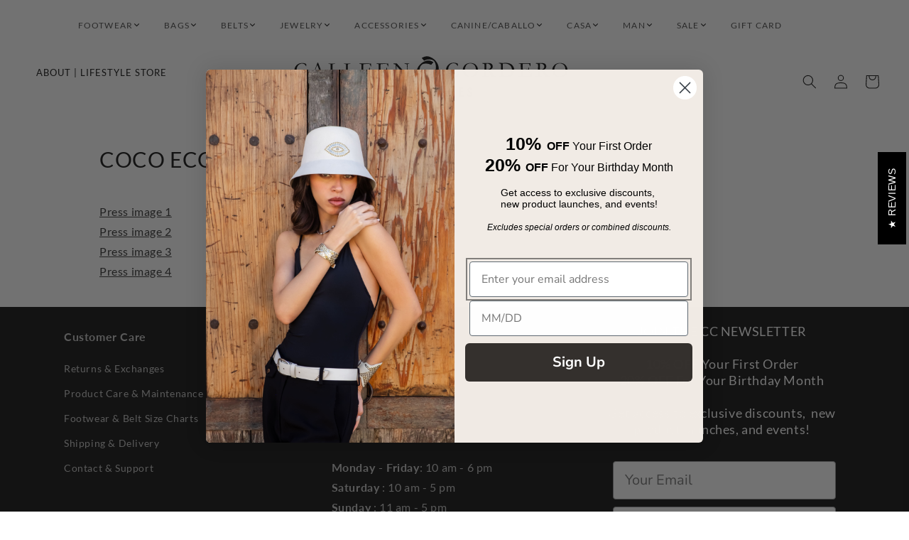

--- FILE ---
content_type: text/css
request_url: https://calleencordero.com/cdn/shop/t/59/assets/developer.css?v=162249873759802116001730180376
body_size: 278
content:
.page-width-custom{max-width:150rem;margin:0 auto;padding:0 1.5rem}@font-face{font-family:BasicCommercial;src:url(/cdn/shop/files/BasicCommercialLT-Roman.ttf?v=1727543390) format("truetype");font-display:swap}body.gradient.index.swym-ready.swym-buttons-loaded #shopify-section-header{padding-top:18px;top:0;position:absolute;width:100%}.header{transition:top .3s ease,background-color .3s ease}body.gradient.index.swym-ready.swym-buttons-loaded header.header.header--top-center.header--mobile-center.page-width.header--has-menu.fixed-top{position:fixed;top:0;left:0;right:0;background-color:#fff;box-shadow:0 2px 5px #0000001a;z-index:1000}#shopify-section-header{padding-top:0!important;top:0}header.header.header--top-center.header--mobile-center.page-width.header--has-menu.fixed-top{top:0!important}.megaContainer{grid-area:-4 / 2!important;border-bottom:1px solid #fff}body.gradient.index.swym-ready.swym-buttons-loaded .header-wrapper{display:block;position:relative;background-color:rgb(var(--color-background));z-index:1;background:transparent!important}header.header.header--top-center{padding-top:10px!important}.megaDrawerContent.absolutePosition{top:35%!important}.megaHeader .megaDrawer:nth-last-child(2):hover .drawerbtn p{color:red}body.gradient.index.swym-ready.swym-buttons-loaded header.header.header--top-center{position:absolute;width:100%;max-width:100%;background:transparent;padding-top:0}.megaLinkBox a{font-family:BasicCommercial!important}.index .megaDrawer .drawerbtn{color:#fff;font-family:BasicCommercial!important}.index .fixed-top .megaDrawer .drawerbtn{color:#111!important}.megaDrawer .drawerbtn{font-family:Lato,sans-serif!important;font-size:12px!important;border:none;outline:0;padding:0 1px;margin:0;letter-spacing:.1em;display:flex;background:0 0;align-items:center;font-weight:400!important;font-style:normal;cursor:pointer;width:max-content}.megaDrawer .drawerbtn:hover{opacity:.5;transition:.5s}.index .megaSvg{stroke:#fff!important}.index .fixed-top .megaSvg{stroke:#111!important}.index .header-left-menus p a,.index .header-left-menus .announcement-bar__message.h5{color:#fff;text-decoration:none;transition:.5s}header.header.header--top-center.header--mobile-center.page-width.header--has-menu.fixed-top p.announcement-bar__message.h5 a,header.header.header--top-center.header--mobile-center.page-width.header--has-menu.fixed-top p.announcement-bar__message.h5{color:#111}body.gradient.index.swym-ready.swym-buttons-loaded .header__icon .icon{color:#fff}body.gradient.index.swym-ready.swym-buttons-loaded header.header.header--top-center.header--mobile-center.page-width.header--has-menu.fixed-top .header__icon .icon{color:#111}body.gradient.index.swym-ready.swym-buttons-loaded img.header__heading-logo{filter:invert(100%) sepia(0%) saturate(25%) hue-rotate(70deg) brightness(108%) contrast(108%)}body.gradient.index.swym-ready.swym-buttons-loaded header.header.header--top-center.header--mobile-center.page-width.header--has-menu.fixed-top img.header__heading-logo{filter:invert(0%) sepia(4%) saturate(2958%) hue-rotate(335deg) brightness(91%) contrast(87%)}header.header.header--top-center img.header__heading-logo{filter:invert(0%) sepia(4%) saturate(2958%) hue-rotate(335deg) brightness(91%) contrast(87%)}.header-left-menus p a,.header-left-menus .announcement-bar__message.h5{color:#111;text-decoration:none;transition:.5s}.header-left-menus{display:flex;position:absolute;left:4%;top:50%}.megaSvg{fill:none;display:flex;stroke:#111!important;width:12px;height:12px}@media screen and (max-width: 991.98px){.header-left-menus{display:none}body.gradient.index.swym-ready.swym-buttons-loaded .header-wrapper{display:block;position:relative;background-color:rgb(var(--color-background));z-index:1;background:unset!important}body.gradient.index.swym-ready.swym-buttons-loaded header.header.header--top-center{position:unset;width:unset;max-width:unset;background:#fff;padding-top:30px!important}div#shopify-section-header:hover .header-wrapper{background:#fff!important;transition:background-color .5s ease}.megaDrawer .drawerbtn{font-family:Lato,sans-serif!important;font-size:12px!important;border:none;outline:0;padding:0 1px;margin:0;letter-spacing:.1em;display:flex;background:0 0;align-items:center;color:#111!important;font-weight:400!important;font-style:normal;cursor:pointer;width:max-content}body.gradient.index.swym-ready.swym-buttons-loaded header.header.header--top-center.header--mobile-center.page-width.header--has-menu.fixed-top{position:fixed;background:#fff;top:50px}body.gradient.index.swym-ready.swym-buttons-loaded #shopify-section-header{padding-top:58px;top:27px;position:unset;width:100%}#shopify-section-header{top:30px}body.gradient.index.swym-ready.swym-buttons-loaded img.header__heading-logo{filter:invert(0%) sepia(0%) saturate(25%) hue-rotate(70deg) brightness(108%) contrast(108%)}body.gradient.index.swym-ready.swym-buttons-loaded .header__icon .icon{color:#111}}@media screen and (max-width: 767.98px){body.gradient.index.swym-ready.swym-buttons-loaded header.header.header--top-center.header--mobile-center.page-width.header--has-menu.fixed-top{position:fixed;background:#fff;top:50px}body.gradient.index.swym-ready.swym-buttons-loaded .header-wrapper{display:block;position:relative;background-color:rgb(var(--color-background));z-index:1;background:unset!important}div#shopify-section-header:hover .header-wrapper{background:#fff!important;transition:background-color .5s ease}.megaDrawer .drawerbtn{font-family:Lato,sans-serif!important;font-size:12px!important;border:none;outline:0;padding:0 1px;margin:0;letter-spacing:.1em;display:flex;background:0 0;align-items:center;font-weight:400!important;font-style:normal;cursor:pointer;width:max-content}body.gradient.index.swym-ready.swym-buttons-loaded #shopify-section-header{padding-top:58px;top:27px;position:unset;width:100%}#shopify-section-header{top:30px}body.gradient.index.swym-ready.swym-buttons-loaded img.header__heading-logo{filter:invert(0%) sepia(0%) saturate(25%) hue-rotate(70deg) brightness(108%) contrast(108%)}body.gradient.index.swym-ready.swym-buttons-loaded .header__icon .icon{color:#111}}
/*# sourceMappingURL=/cdn/shop/t/59/assets/developer.css.map?v=162249873759802116001730180376 */


--- FILE ---
content_type: text/css
request_url: https://calleencordero.com/cdn/shop/t/59/assets/new-extra.aio.min.css?v=18003744063511569551729147901
body_size: 414
content:
/*
Generated time: July 23, 2024 18:28
This file was created by the app developer. Feel free to contact the original developer with any questions. It was minified (compressed) by AVADA. AVADA do NOT own this script.
*/
details summary::-webkit-details-marker{display:none}details>summary{list-style:none;font-size:16px;color:#000;font-weight:700;border-bottom:solid 1px #ccc;padding-bottom:10px}.product__tax{display:none}table:not([class]){font-size:1.1rem!important;width:100%!important}.special-order a{font-size:20px;background-color:#000;color:#fff!important;text-decoration:none;border-radius:20px;padding:15px;cursor:pointer;text-align:center}@media only screen and (max-width:600px){.special-order a{font-size:13px;border-radius:20px;padding:15px}}.card--media .card__inner .card__content{padding:0!important}@media only screen and (max-width:1000px){.header__heading-logo{max-width:100%!important}.announcement-bar__message{padding:.5rem 0!important}}.header__heading-logo{max-width:50%}.header--top-center *>.header__search,.header:not(.header--top-center)>.header__search{display:block!important}.header--top-center>.header__search,.header:not(.header--top-center) *>.header__search{display:none!important}.card-information>.price{color:#000!important}.price--on-sale .price-item--regular{color:#000!important}.badge{color:#fff!important;background-color:#000!important}slideshow-component .slideshow.banner{z-index:2!important}#stamped-reviews-widget[data-widget-type=carousel] .stamped-carousel-title{font-size:22px!important;font-weight:500!important;font-family:var(--font-heading-family)!important}#ProductGridContainer{background:#f3f3f3!important;padding-top:22px!important;margin-bottom:-65px!important;padding-bottom:22px!important}.full-unstyled-link{color:#353030;text-transform:uppercase;font-size:15px}.multicolumn.background-primary .multicolumn-card{background:#fff!important}.banner--small:not(.banner--adapt){min-height:27rem!important}.multicolumn-card-spacing{padding-top:1.5rem!important}.sc-iwsKbI{display:none!important}.sc-bdVaJa{display:none!important}.div-left{width:50%;float:left}.div-right{width:50%;float:right}#shopify-section-announcement-bar{position:fixed;top:0;left:0;width:100%;z-index:10;background-color:#000}#shopify-section-announcement-bar a{color:#fff;text-decoration:none}#shopify-section-announcement-bar a:hover{color:#fff;text-decoration:underline}#shopify-section-header{padding-top:18px;top:30px}.gm-menu-installed .gm-menu .gm-item.gm-level-0>.gm-target{margin-bottom:10px!important}.gm-transition-shiftup .gm-item>.gm-submenu{border-top:solid 3px #936d58!important}.header-wrapper--border-bottom{line-height:12px!important}.header__heading-link{padding:.5rem!important}.header{padding-top:5px!important;padding-bottom:10px!important}.mega-menu__link--level-2:not(:only-child){font-weight:700}summary .icon-caret{top:calc(50% - .3rem)}.header__submenu.list-menu{padding:1rem 0}details[open]>.header__menu-item{text-decoration:none!important}.header__submenu .header__menu-item{font-weight:400}details[open]>.header__submenu{border-top:3px solid #000}summary.list-menu__item{padding-right:1.7rem!important}.header__menu-item .icon-caret{right:1.2rem;display:none}.header__menu-item{padding:38px 0 36px 0;font-size:13px;font-weight:700}.header__menu-item:hover span{text-decoration:none}.one-half-column-left{width:68%;float:left;clear:both;padding:20px}.one-half-column-right{width:32%;float:right;padding:20px}@media only screen and (max-width:600px){.one-half-column-left,.one-half-column-right,.one-third-column,.one-third-column-last{float:none;width:100%;margin-right:0}#ProductGridContainer{padding-left:24px}.card__inner{width:100%!important;margin-bottom:0!important}.div-left{width:100%;text-align:center}.right{width:100%;text-align:center}}@media only screen and (max-width:1000px){.wide--two-thirds.large--three-quarters.medium-down--one-half{display:none}.card:not(.ratio){border:2px solid #f3f3f3!important}}

--- FILE ---
content_type: image/svg+xml
request_url: https://calleencordero.com/cdn/shop/files/CALLEEN-LOGO.svg?v=1724135394&width=500
body_size: 11683
content:
<svg xml:space="preserve" data-sanitized-enable-background="new 0 0 796.46 191.991" viewBox="0 0 796.46 191.991" height="191.991px" width="796.46px" y="0px" x="0px" xmlns:xlink="http://www.w3.org/1999/xlink" xmlns="http://www.w3.org/2000/svg" id="Layer_1" version="1.1">
<g>
	<path d="M381.511,38.023c-2.134-2.443-4.259-4.877-6.354-7.278
		c0.043-0.169,0.037-0.311,0.094-0.345c3.32-1.97,6.775-3.586,10.645-4.165c3.874-0.58,7.674-0.333,11.336,1.086
		c8.851,3.429,15.938,8.998,20.63,17.363c3.47,6.185,4.812,12.833,4.059,19.893c-0.405,3.796-1.243,7.476-3.011,10.891
		c-5.193,10.034-13.408,15.266-24.74,15.422c-3.439,0.048-6.516-1.327-9.487-2.899c-4.089-2.165-7.605-5.103-11.106-8.305
		c0.36-0.532,0.711-1.048,1.099-1.622c0.282,0.127,0.521,0.191,0.71,0.327c4.255,3.042,9.11,3.965,14.19,3.81
		c5.089-0.156,9.818-1.608,13.993-4.622c5.67-4.094,9.018-9.66,10.113-16.517c0.887-5.543,0.587-11.035-1.432-16.355
		c-0.716-1.884-1.708-3.603-2.923-5.197c-1.669-2.189-3.89-3.58-6.546-4.194c-6.821-1.575-13.462-1.206-19.803,2.02
		C382.537,37.56,382.083,37.756,381.511,38.023z" clip-rule="evenodd" fill-rule="evenodd"></path>
	<path d="M400.927,49.477c-0.649-0.317-1.186-0.57-1.713-0.837
		c-3.256-1.647-6.717-2.465-10.353-2.653c-2.854-0.146-5.667,0.003-8.478,0.587c-4.118,0.855-6.962,3.29-8.936,6.878
		c-1.509,2.743-2.373,5.701-2.8,8.789c-0.622,4.5-0.529,8.982,0.812,13.342c2.901,9.43,9.146,15.399,18.832,17.478
		c6.025,1.294,11.914,0.806,17.383-2.358c0.644-0.373,1.264-0.783,2.013-1.249c0.383,0.567,0.734,1.088,1.065,1.58
		c-0.119,0.22-0.16,0.382-0.265,0.475c-3.972,3.509-8.065,6.812-12.954,9.044c-4.538,2.074-9.183,2.293-13.884,1.047
		c-11.478-3.042-18.201-10.703-20.576-22.141c-2.302-11.084,0.539-20.947,7.881-29.528c4.521-5.285,10.183-8.938,16.667-11.286
		c5.325-1.928,10.696-1.669,15.943,0.418c1.977,0.786,3.86,1.809,5.973,2.813C405.258,44.495,403.145,46.926,400.927,49.477z" clip-rule="evenodd" fill-rule="evenodd"></path>
	<path d="M587.64,82.871c-0.249-0.548-0.113-0.899,0.332-1.063
		c0.466-0.169,0.957-0.277,1.443-0.378c0.341-0.071,0.695-0.071,1.039-0.13c2.741-0.473,3.13-0.756,3.283-3.504
		c0.206-3.683,0.259-7.376,0.281-11.065c0.037-5.838,0.004-11.676-0.018-17.514c-0.007-2.226-0.335-2.652-2.465-3.291
		c-0.763-0.229-1.551-0.372-2.318-0.587c-0.524-0.148-1.054-0.337-0.989-1.243c0.539-0.038,1.064-0.122,1.585-0.104
		c2.489,0.089,4.977,0.28,7.466,0.295c2.891,0.018,5.786-0.059,8.675-0.185c4.272-0.185,8.447,0.132,12.515,1.627
		c7.585,2.79,12.892,10.665,12.17,19.511c-0.453,5.546-2.701,10.155-6.999,13.731c-1.317,1.096-2.792,1.893-4.407,2.476
		c-3.574,1.292-7.282,1.657-11.041,1.621c-2.392-0.023-4.783-0.203-7.175-0.266c-1.346-0.036-2.691,0.02-4.036,0.04
		c-2.744,0.04-5.487,0.086-8.232,0.119C588.362,82.966,587.975,82.899,587.64,82.871z M598.966,62.832
		c0.127,4.141,0.282,8.874,0.407,13.608c0.042,1.584,0.729,2.791,2.054,3.596c0.714,0.435,1.493,0.823,2.295,1.04
		c2.505,0.677,5.035,0.55,7.555,0.022c7.708-1.618,12.611-7.996,13.151-13.964c0.152-1.682,0.231-3.397,0.087-5.075
		c-0.511-5.896-3.137-10.581-8.409-13.485c-4.646-2.561-9.696-3.225-14.92-2.557c-2.028,0.259-2.232,0.631-2.225,2.61
		C598.979,53.163,598.966,57.7,598.966,62.832z" clip-rule="evenodd" fill-rule="evenodd"></path>
	<path d="M564.116,63.027c0.271,0.584,0.425,1.007,0.649,1.389
		c2.454,4.169,4.937,8.321,7.373,12.5c1.511,2.59,3.708,4.097,6.672,4.543c0.942,0.142,0.933,0.202,1.093,1.106
		c-3.49,0-6.962,0-10.506,0c-0.086-0.125-0.209-0.276-0.303-0.443c-2.858-5.145-5.713-10.292-8.568-15.438
		c-0.145-0.262-0.284-0.527-0.434-0.786c-0.783-1.365-1.869-2.149-3.537-1.997c-0.883,0.081-1.779,0.015-2.786,0.015
		c-0.057,0.565-0.134,0.997-0.136,1.428c-0.019,4.092-0.039,8.185-0.024,12.277c0.009,2.103,0.416,2.613,2.407,3.201
		c0.812,0.24,1.64,0.425,2.458,0.646c0.472,0.127,0.47,0.137,0.992,0.997c-2.893,0.392-5.707,0.041-8.504,0.12
		c-2.827,0.081-5.659,0.018-8.461,0.018c-0.198-0.876,0.327-0.992,0.826-1.069c1.035-0.159,2.077-0.271,3.113-0.417
		c1.566-0.222,1.801-0.429,1.874-1.959c0.119-2.492,0.24-4.986,0.249-7.479c0.024-6.787-0.006-13.574-0.021-20.361
		c-0.002-0.798-0.005-1.6-0.073-2.394c-0.13-1.481-0.483-1.928-1.915-2.283c-1.014-0.251-2.057-0.385-3.086-0.564
		c-0.454-0.079-0.955-0.146-0.948-0.74c0.008-0.686,0.565-0.74,1.075-0.757c2.342-0.082,4.685-0.217,7.027-0.208
		c3.74,0.013,7.48,0.088,11.218,0.215c1.033,0.035,2.084,0.256,3.082,0.545c3.44,0.999,5.519,3.373,6.202,6.815
		c0.683,3.436-0.271,6.439-3.107,8.671c-0.74,0.582-1.577,1.042-2.382,1.542C565.177,62.447,564.697,62.699,564.116,63.027z
		 M553.721,62.16c2.381,0.23,4.443-0.069,6.484-0.508c3.932-0.846,6.388-4.789,5.483-8.732c-1.13-4.928-6.941-8.108-11.968-6.534
		C553.721,51.598,553.721,56.813,553.721,62.16z" clip-rule="evenodd" fill-rule="evenodd"></path>
	<path d="M728.174,82.641c-0.726,0-1.264-0.001-1.803,0
		c-2.595,0.009-5.19-0.001-7.785,0.042c-0.777,0.012-1.251-0.198-1.653-0.937c-2.67-4.906-5.401-9.779-8.112-14.663
		c-0.219-0.393-0.434-0.786-0.654-1.177c-0.777-1.371-1.864-2.153-3.53-2.003c-0.881,0.079-1.774,0.014-2.817,0.014
		c-0.035,0.822-0.086,1.505-0.087,2.189c-0.009,3.792-0.006,7.585-0.001,11.379c0,0.398,0.026,0.797,0.057,1.195
		c0.071,0.949,0.563,1.591,1.469,1.867c1.048,0.32,2.111,0.586,3.162,0.897c0.448,0.132,1.037,0.13,1.037,0.96
		c-1.375,0.485-2.81,0.153-4.21,0.197c-1.396,0.044-2.795,0.007-4.191,0.004c-1.447-0.003-2.895-0.008-4.342-0.01
		c-1.388-0.002-2.775-0.001-4.138-0.001c-0.228-0.845,0.293-0.975,0.795-1.053c1.034-0.163,2.075-0.274,3.113-0.421
		c1.668-0.235,1.909-0.481,1.931-2.212c0.086-7.033,0.153-14.065,0.222-21.099c0.022-2.246,0.047-4.491,0.031-6.736
		c-0.006-0.845-0.132-1.688-0.185-2.534c-0.063-1.054-0.667-1.637-1.642-1.858c-0.825-0.188-1.664-0.316-2.497-0.467
		c-0.293-0.054-0.589-0.104-0.884-0.148c-0.478-0.071-0.93-0.218-0.867-0.805c0.061-0.562,0.53-0.653,1.005-0.683
		c0.946-0.06,1.892-0.173,2.837-0.186c3.643-0.046,7.287-0.134,10.928-0.061c2.236,0.045,4.49,0.216,6.697,0.575
		c3.637,0.591,6.41,3.337,7.111,6.821c0.778,3.857-0.382,7.001-3.607,9.294c-1.043,0.742-2.192,1.334-3.348,2.029
		c0.22,0.483,0.37,0.904,0.592,1.283c2.477,4.213,4.983,8.408,7.442,12.632c1.48,2.546,3.644,4.021,6.546,4.478
		C727.739,81.592,727.731,81.646,728.174,82.641z M702.042,62.23c2.813,0.053,5.612-0.12,8.262-1.285
		c0.533-0.234,1.026-0.628,1.443-1.043c3.05-3.041,2.84-8.617-0.466-11.385c-2.744-2.298-5.994-2.631-9.368-2.322
		C701.61,47.434,701.719,60.679,702.042,62.23z" clip-rule="evenodd" fill-rule="evenodd"></path>
	<path d="M334.542,77.106c0-4.932,0.073-9.615-0.022-14.295
		c-0.084-4.088-0.364-8.172-0.545-12.258c-0.123-2.774-0.311-2.996-3.056-3.346c-0.792-0.102-1.586-0.172-2.381-0.241
		c-0.523-0.046-1.05-0.123-1.086-0.773c-0.042-0.731,0.521-0.902,1.095-0.954c0.495-0.045,1.012-0.099,1.491-0.004
		c2.93,0.575,5.869,0.269,8.808,0.151c0.485-0.019,0.972-0.002,1.43-0.002c0.265,0.604,0.145,0.946-0.458,1.036
		c-0.543,0.081-1.089,0.141-1.63,0.234c-2.016,0.346-2.64,1.094-2.571,3.141c0.262,7.679,0.568,15.356,0.79,23.037
		c0.097,3.39,0.032,6.786,0.032,10.179c-0.001,0.491-0.051,0.982-0.078,1.458c-0.927,0.477-1.51,0.149-2.135-0.502
		c-9.327-9.727-18.377-19.706-27.318-29.786c-0.512-0.577-1.096-1.09-1.709-1.696c-0.457,1.531-0.037,26.621,0.451,28.952
		c0.415,0.087,0.885,0.21,1.362,0.282c1.38,0.208,2.765,0.392,4.146,0.597c0.294,0.043,0.65,0.055,0.851,0.227
		c0.224,0.193,0.438,0.572,0.403,0.835c-0.034,0.249-0.37,0.494-0.625,0.661c-0.14,0.092-0.388,0.024-0.587,0.022
		c-4.289-0.052-8.577-0.103-12.864-0.164c-0.334-0.004-0.667-0.085-0.968-0.125c-0.248-0.856,0.27-1.055,0.842-1.168
		c1.026-0.204,2.068-0.336,3.087-0.572c1.661-0.385,1.879-0.611,1.92-2.323c0.072-2.992,0.097-5.985,0.089-8.977
		c-0.017-5.789-0.062-11.578-0.117-17.367c-0.009-0.996-0.171-1.99-0.183-2.985c-0.015-1.305-0.75-2.066-1.871-2.418
		c-1.038-0.327-2.138-0.458-3.211-0.669c-0.292-0.057-0.586-0.097-1.007-0.166c-0.039-0.418-0.078-0.834-0.117-1.249
		c0.237-0.098,0.368-0.193,0.503-0.2c2.392-0.121,4.785-0.217,7.176-0.351c0.761-0.043,1.347,0.2,1.849,0.766
		c1.093,1.23,2.212,2.438,3.319,3.658c7.849,8.646,15.696,17.293,23.546,25.938C333.583,76.123,333.999,76.539,334.542,77.106z" clip-rule="evenodd" fill-rule="evenodd"></path>
	<path d="M530.309,64.136c0.068,3.219-0.55,6.688-2.624,9.719
		c-3.506,5.123-8.375,8.152-14.53,9.038c-4.056,0.584-8.067,0.346-11.947-1.053c-6.712-2.421-10.717-7.301-12.226-14.148
		c-1.282-5.825,0.118-11.157,3.684-15.947c2.702-3.631,6.454-5.623,10.675-6.717c4.923-1.276,9.868-1.138,14.726,0.55
		C524.985,47.981,530.683,54.872,530.309,64.136z M524.995,63.686c-0.159-1.585-0.245-3.183-0.496-4.752
		c-0.38-2.374-1.041-4.664-2.339-6.735c-3.045-4.86-8.786-7.708-15.424-6.581c-3.888,0.661-7.198,2.374-9.275,5.916
		c-4.326,7.375-4.605,14.942-0.772,22.56c1.865,3.707,4.822,6.322,8.917,7.463c2.359,0.658,4.741,0.57,7.119,0.128
		c5.539-1.028,9.309-4.084,10.939-9.582C524.478,69.359,524.934,66.566,524.995,63.686z" clip-rule="evenodd" fill-rule="evenodd"></path>
	<path d="M777.915,64.043c0.104,4.269-1.061,8.471-4.226,11.927
		c-3.216,3.512-7.105,5.903-11.87,6.741c-4.769,0.84-9.472,0.67-13.952-1.241c-6.88-2.935-10.67-8.305-11.564-15.66
		c-0.467-3.831,0.199-7.5,2.019-11.003c3.176-6.107,8.37-9.166,14.916-10.244c3.623-0.597,7.23-0.426,10.821,0.507
		C772.139,47.172,778.274,54.589,777.915,64.043z M772.607,63.732c-0.152-1.537-0.229-3.085-0.474-4.607
		c-0.372-2.321-0.974-4.582-2.198-6.633c-3.08-5.151-8.987-8.039-15.707-6.853c-3.659,0.646-6.869,2.19-8.9,5.48
		c-4.655,7.544-4.96,15.339-0.924,23.197c1.843,3.588,4.768,6.107,8.753,7.225c2.362,0.662,4.739,0.586,7.117,0.149
		c5.671-1.04,9.462-4.2,11.06-9.834C772.086,69.203,772.51,66.504,772.607,63.732z" clip-rule="evenodd" fill-rule="evenodd"></path>
	<path d="M234.897,45.938c0,2.754,0,5.426,0,8.073c-0.69,0.287-0.85-0.203-1.031-0.601
		c-0.497-1.087-0.898-2.225-1.467-3.271c-1.854-3.41-1.563-3.04-4.904-3.062c-4.138-0.027-8.277,0.085-12.416,0.166
		c-1.266,0.025-1.648,0.316-1.689,1.586c-0.087,2.739-0.05,5.481-0.059,8.222c-0.005,1.937-0.001,3.874-0.001,5.919
		c0.603,0.054,1.034,0.126,1.466,0.125c3.84-0.019,7.681-0.046,11.521-0.083c0.396-0.004,0.791-0.088,1.187-0.125
		c1.057-0.097,1.597-0.705,1.734-1.726c0.099-0.741,0.186-1.485,0.319-2.22c0.079-0.438,0.151-0.919,0.388-1.271
		c0.177-0.262,0.613-0.35,0.934-0.515c0.125,0.29,0.358,0.582,0.354,0.87c-0.015,1.145-0.17,2.289-0.152,3.432
		c0.042,2.74,0.155,5.48,0.233,8.22c0.016,0.577,0.002,1.155,0.002,2.003c-0.451-0.302-0.761-0.397-0.854-0.596
		c-0.252-0.537-0.427-1.114-0.606-1.684c-0.239-0.76-0.416-1.542-0.685-2.291c-0.723-2.017-1.503-2.639-3.658-2.635
		c-3.79,0.008-7.58,0.114-11.369,0.184c-0.193,0.003-0.384,0.062-0.665,0.109c-0.053,0.339-0.148,0.667-0.148,0.996
		c0.004,4.489-0.005,8.979,0.042,13.468c0.028,2.533,0.376,2.842,2.888,2.837c4.038-0.007,8.076-0.019,12.114-0.06
		c0.742-0.007,1.488-0.134,2.225-0.251c2.042-0.327,3.625-1.369,4.653-3.168c0.692-1.21,1.303-2.467,1.957-3.699
		c0.209-0.395,0.382-0.834,0.679-1.15c0.217-0.231,0.612-0.296,1.183-0.548c-0.125,0.712-0.148,1.097-0.263,1.453
		c-0.691,2.157-0.916,4.386-1.057,6.629c-0.022,0.348-0.058,0.696-0.087,1.043c-0.07,0.851-0.612,1.002-1.355,1.006
		c-3.541,0.016-7.082,0.057-10.624,0.105c-6.283,0.086-12.566,0.183-18.849,0.278c-1.247,0.02-2.493,0.057-3.74,0.077
		c-0.411,0.007-0.851-0.024-0.916-0.544c-0.066-0.528,0.36-0.682,0.762-0.735c1.184-0.158,2.377-0.25,3.56-0.42
		c1.649-0.237,1.804-0.409,1.8-2.118c-0.028-9.627-0.069-19.255-0.119-28.882c-0.004-0.846-0.123-1.691-0.167-2.538
		c-0.041-0.763-0.421-1.212-1.176-1.304c-0.889-0.108-1.782-0.179-2.672-0.277c-0.493-0.054-0.996-0.085-1.468-0.219
		c-0.176-0.049-0.415-0.386-0.383-0.543c0.049-0.24,0.267-0.527,0.489-0.629c0.25-0.114,0.584-0.053,0.882-0.052
		c6.581,0.033,13.161,0.061,19.741,0.107c3.64,0.025,7.278,0.08,10.918,0.128C234.487,45.761,234.624,45.847,234.897,45.938z" clip-rule="evenodd" fill-rule="evenodd"></path>
	<path d="M675.594,53.255c-0.829,0.113-0.869-0.557-1.089-1.009
		c-0.652-1.342-1.297-2.69-1.931-4.042c-0.637-1.36-1.603-1.952-3.189-1.909c-4.287,0.118-8.576,0.067-12.866,0.086
		c-0.3,0.001-0.601,0.006-0.896,0.047c-1.005,0.137-1.306,0.378-1.415,1.41c-0.13,1.237-0.214,2.487-0.204,3.73
		c0.025,3.292,0.111,6.583,0.177,9.874c0.005,0.195,0.042,0.389,0.082,0.766c1.572,0.047,3.147,0.135,4.723,0.132
		c2.643-0.006,5.286-0.07,7.93-0.11c0.299-0.004,0.602,0.008,0.897-0.026c1.636-0.189,2.021-0.568,2.279-2.227
		c0.1-0.641,0.157-1.289,0.282-1.924c0.085-0.435,0.185-0.897,0.412-1.264c0.149-0.238,0.54-0.325,0.822-0.48
		c0.146,0.282,0.419,0.564,0.416,0.844c-0.016,1.594-0.157,3.188-0.141,4.78c0.024,2.292,0.152,4.581,0.227,6.872
		c0.019,0.583,0.002,1.168,0.002,2.102c-0.471-0.367-0.816-0.497-0.901-0.725c-0.332-0.883-0.596-1.794-0.86-2.703
		c-0.967-3.333-1.64-3.82-5.064-3.766c-2.793,0.044-5.587,0.029-8.381,0.065c-0.882,0.011-1.763,0.104-2.659,0.161
		c-0.058,0.451-0.127,0.744-0.126,1.036c0.014,4.588,0.012,9.178,0.069,13.766c0.028,2.172,0.49,2.572,2.709,2.589
		c3.142,0.023,6.283,0.058,9.425,0.026c1.494-0.015,2.992-0.114,4.479-0.277c2.313-0.254,4.174-1.306,5.324-3.398
		c0.719-1.31,1.365-2.659,2.064-3.98c0.315-0.595,0.579-1.325,1.606-0.967c-0.016,0.205,0.007,0.396-0.047,0.564
		c-0.794,2.491-1.09,5.06-1.244,7.655c-0.087,1.491-0.226,1.605-1.689,1.613c-7.332,0.039-14.666,0.048-21.998,0.116
		c-3.44,0.031-6.88,0.183-10.32,0.245c-0.538,0.01-1.432,0.342-1.495-0.485c-0.07-0.893,0.89-0.748,1.48-0.834
		c0.886-0.13,1.79-0.145,2.679-0.257c1.679-0.212,1.958-0.521,1.961-2.177c0.006-3.742,0.008-7.483-0.016-11.224
		c-0.037-5.835-0.094-11.671-0.151-17.507c-0.008-0.748-0.051-1.496-0.106-2.241c-0.109-1.442-0.321-1.668-1.799-1.854
		c-0.842-0.105-1.689-0.15-2.534-0.226c-0.297-0.026-0.63,0.009-0.88-0.116c-0.222-0.11-0.481-0.403-0.485-0.619
		c-0.003-0.195,0.283-0.482,0.505-0.57c0.26-0.104,0.588-0.043,0.887-0.041c5.336,0.051,10.671,0.124,16.007,0.15
		c4.687,0.023,9.374-0.011,14.063-0.011c0.967,0,1.191,0.148,1.178,0.926C675.751,48.273,675.666,50.706,675.594,53.255z" clip-rule="evenodd" fill-rule="evenodd"></path>
	<path d="M261.016,62.975c0.582,0.05,1.015,0.123,1.447,0.12
		c3.842-0.019,7.684-0.047,11.526-0.083c0.396-0.004,0.791-0.088,1.187-0.126c1.054-0.101,1.587-0.689,1.727-1.729
		c0.14-1.036,0.312-2.069,0.54-3.088c0.137-0.615,0.444-1.146,1.268-0.856c0,1.574-0.003,3.142,0.001,4.711
		c0.004,1.597-0.015,3.195,0.032,4.791c0.045,1.568,0.391,3.132,0.145,4.947c-0.388-0.292-0.685-0.404-0.779-0.609
		c-0.248-0.541-0.422-1.118-0.6-1.689c-0.148-0.475-0.244-0.967-0.389-1.444c-0.899-2.959-1.796-3.534-4.877-3.431
		c-3.141,0.106-6.287,0.092-9.43,0.139c-0.539,0.008-1.079,0.058-1.694,0.093c-0.058,0.466-0.146,0.848-0.145,1.23
		c0.003,4.292-0.006,8.584,0.043,12.875c0.036,3.063,0.308,3.271,3.403,3.248c3.84-0.029,7.681-0.017,11.521-0.061
		c0.842-0.01,1.691-0.136,2.522-0.289c1.858-0.342,3.363-1.286,4.326-2.924c0.807-1.373,1.478-2.825,2.232-4.23
		c0.315-0.588,0.55-1.33,1.566-1.143c0,0.294,0.065,0.589-0.011,0.841c-0.698,2.307-1.089,4.659-1.12,7.07
		c-0.001,0.149-0.01,0.299-0.027,0.448c-0.163,1.365-0.316,1.513-1.662,1.527c-5.139,0.053-10.277,0.081-15.416,0.155
		c-5.588,0.081-11.175,0.204-16.763,0.304c-0.397,0.007-0.806,0.033-1.19-0.045c-0.195-0.04-0.5-0.305-0.485-0.441
		c0.025-0.243,0.208-0.601,0.406-0.668c0.512-0.173,1.065-0.234,1.607-0.302c0.94-0.117,1.883-0.208,2.825-0.306
		c0.777-0.08,1.142-0.535,1.19-1.286c0.016-0.249,0.046-0.498,0.044-0.747c-0.044-9.88-0.038-19.762-0.17-29.641
		c-0.038-2.887,0.217-3.103-3.376-3.36c-0.645-0.046-1.299-0.056-1.929-0.181c-0.22-0.043-0.57-0.445-0.527-0.581
		c0.083-0.269,0.359-0.55,0.626-0.669c0.248-0.111,0.587-0.018,0.886-0.016c6.483,0.035,12.967,0.061,19.45,0.111
		c3.833,0.03,7.666,0.101,11.556,0.155c0,1.452,0,2.825,0,4.199c0,1.341,0,2.683,0,4.027c-0.633,0.277-0.782-0.22-0.962-0.616
		c-0.496-1.088-0.895-2.228-1.469-3.273c-1.856-3.376-1.507-3.036-4.909-3.059c-4.14-0.029-8.281,0.086-12.421,0.166
		c-1.249,0.024-1.584,0.324-1.704,1.597c-0.112,1.189-0.131,2.392-0.125,3.588c0.015,2.994,0.068,5.988,0.103,8.981
		C261.021,61.895,261.016,62.381,261.016,62.975z" clip-rule="evenodd" fill-rule="evenodd"></path>
	<path d="M106.937,83.316c-0.906,0-1.886,0.008-2.866-0.001
		c-3.841-0.037-7.682-0.074-11.522-0.129c-0.458-0.007-1.166,0.206-1.227-0.483c-0.068-0.783,0.669-0.709,1.2-0.755
		c1.093-0.093,2.19-0.146,3.282-0.257c1.287-0.131,1.578-0.517,1.208-1.785c-0.529-1.817-1.115-3.62-1.735-5.409
		c-0.833-2.402-1.75-4.774-2.568-7.181c-0.283-0.833-0.726-1.206-1.612-1.197c-3.442,0.031-6.885,0.037-10.327,0.018
		c-0.791-0.004-1.156,0.365-1.384,1.07c-1.38,4.267-2.799,8.521-4.167,12.792c-0.42,1.312-0.159,1.709,1.221,1.91
		c1.282,0.186,2.579,0.271,3.87,0.381c0.476,0.041,0.888,0.108,0.921,0.704c-1.017,0.338-13.048,0.383-15.026,0.068
		c-0.223-0.622,0.187-0.833,0.659-0.892c0.741-0.092,1.492-0.146,2.239-0.143c1.873,0.007,3.121-0.897,3.829-2.579
		c0.948-2.249,1.934-4.486,2.781-6.774c3.237-8.74,6.428-17.497,9.631-26.25c0.324-0.887,0.611-1.787,0.905-2.649
		c1.794-0.503,1.997-0.475,2.645,1.179c1.78,4.548,3.53,9.107,5.217,13.69c2.17,5.894,4.269,11.813,6.397,17.721
		c0.203,0.563,0.443,1.115,0.609,1.688c0.587,2.034,1.709,3.442,3.986,3.638c0.485,0.042,0.964,0.25,1.428,0.428
		C106.992,82.295,107.285,82.599,106.937,83.316z M85.991,49.685c-1.441,1.998-5.543,13.188-5.474,14.946c3.625,0,7.254,0,11.117,0
		C89.96,59.479,87.962,54.632,85.991,49.685z" clip-rule="evenodd" fill-rule="evenodd"></path>
	<path d="M474.839,52.146c-0.597,0.251-1.003,0.261-1.251-0.274
		c-0.042-0.091-0.084-0.182-0.129-0.27c-3.107-5.957-9.579-8.232-15.752-5.512c-4.113,1.813-6.839,4.929-8.316,9.134
		c-1.911,5.439-1.987,10.972-0.503,16.501c2.478,9.223,10.73,11.637,17.924,9.581c3.513-1.004,6.035-3.182,7.774-6.349
		c0.236-0.429,0.292-1.132,1.235-0.979c0,0.358,0.071,0.74-0.012,1.084c-0.49,1.984-1.038,3.954-1.518,5.94
		c-0.15,0.622-0.491,0.868-1.073,1.067c-3.51,1.203-7.143,1.313-10.791,1.286c-3.116-0.022-6.123-0.521-9.05-1.71
		c-6.415-2.604-10.083-7.346-11.087-14.096c-1.203-8.085,1.544-14.736,7.841-19.883c2.683-2.193,5.832-3.403,9.302-3.758
		c4.205-0.43,8.388-0.497,12.414,1.019c3.048,1.148,2.795,0.871,2.98,4.01C474.894,50.019,474.839,51.109,474.839,52.146z" clip-rule="evenodd" fill-rule="evenodd"></path>
	<path d="M55.465,53.251c-0.492-0.262-0.875-0.39-1.148-0.638
		c-0.204-0.185-0.259-0.529-0.393-0.796c-1.669-3.334-4.405-5.134-8.042-5.78c-6.77-1.202-12.417,2.957-14.825,7.8
		c-2.122,4.27-2.713,8.831-2.328,13.542c0.2,2.443,0.656,4.827,1.562,7.129c2.736,6.951,9.288,8.735,14.022,8.171
		c0.987-0.118,1.977-0.279,2.941-0.519c3.598-0.895,6.19-3.091,7.993-6.286c0.251-0.444,0.569-0.85,0.989-1.469
		c0.215,0.478,0.421,0.709,0.38,0.881c-0.542,2.277-1.088,4.556-1.72,6.809c-0.091,0.324-0.606,0.667-0.981,0.751
		c-1.989,0.443-3.985,1.043-6,1.142c-2.977,0.146-6.039,0.293-8.948-0.222c-9.839-1.741-15.436-7.672-16.102-17.078
		c-0.634-8.963,3.199-15.61,10.899-20.068c2.321-1.345,4.914-1.924,7.589-2.036c3.189-0.133,6.392-0.32,9.511,0.604
		c1.049,0.31,2.067,0.722,3.103,1.077c0.947,0.325,1.499,0.937,1.498,1.976C55.464,49.78,55.465,51.319,55.465,53.251z" clip-rule="evenodd" fill-rule="evenodd"></path>
	<path d="M150.321,73.48c-0.587,3.392-1.146,6.625-1.71,9.882c-10.876,0-21.778,0-32.894,0
		c0.286-0.312,0.453-0.663,0.696-0.729c0.96-0.257,1.943-0.435,2.922-0.621c0.439-0.083,0.892-0.101,1.335-0.173
		c1.738-0.283,1.93-0.459,1.998-2.18c0.12-3.091,0.261-6.184,0.277-9.276c0.035-6.837-0.002-13.675-0.011-20.512
		c0-0.25,0.005-0.5-0.01-0.749c-0.073-1.157-0.199-1.392-1.333-1.665c-1.354-0.328-2.734-0.552-4.107-0.798
		c-0.583-0.104-0.958-0.308-0.714-0.964c6.071,0,12.131,0,18.313,0c-0.093,0.513-0.151,0.833-0.218,1.2
		c-1.732,0.115-3.419,0.208-5.103,0.344c-1.329,0.107-1.638,0.422-1.735,1.753c-0.066,0.895-0.083,1.794-0.083,2.692
		c0.005,9.531,0.016,19.063,0.032,28.595c0.001,0.486,0.061,0.973,0.097,1.515c0.437,0.068,0.771,0.168,1.103,0.163
		c3.891-0.068,7.781-0.154,11.672-0.23c1.085-0.021,2.027-0.411,2.922-1.012c2.349-1.576,4.033-3.686,5.167-6.26
		C149.314,73.599,149.331,73.606,150.321,73.48z" clip-rule="evenodd" fill-rule="evenodd"></path>
	<path d="M192.923,73.525c-0.584,3.344-1.156,6.614-1.719,9.838
		c-10.901,0-21.758,0-32.642,0c-0.16-0.455,0.088-0.69,0.551-0.777c1.174-0.219,2.343-0.475,3.524-0.639
		c2.422-0.336,2.575-0.407,2.686-2.838c0.134-2.938,0.205-5.882,0.213-8.824c0.02-6.832-0.014-13.664-0.027-20.496
		c0-0.25,0.003-0.5-0.013-0.749c-0.074-1.112-0.15-1.29-1.239-1.56c-1.351-0.334-2.733-0.546-4.1-0.82
		c-0.627-0.125-0.625-0.134-0.791-0.943c6.09,0,12.175,0,18.236,0c0.144,0.985-0.224,1.257-0.981,1.275
		c-1.296,0.031-2.591,0.118-3.883,0.215c-1.813,0.137-2.106,0.441-2.156,2.302c-0.045,1.694-0.056,3.391-0.056,5.087
		c0.001,8.478,0.011,16.957,0.019,25.434c0,0.2-0.002,0.4,0.005,0.599c0.054,1.256,0.108,1.349,1.411,1.33
		c3.788-0.055,7.576-0.153,11.364-0.222c1.192-0.022,2.213-0.448,3.187-1.121c2.283-1.577,3.926-3.647,5.028-6.179
		C191.763,73.928,191.863,73.185,192.923,73.525z" clip-rule="evenodd" fill-rule="evenodd"></path>
	<path d="M386.502,136.18c-0.699,0-1.188,0-1.67,0c-0.327-1.094-0.387-21.542-0.058-23.166
		c0.609,0,1.24,0,2.07,0c2.393,6.058,4.816,12.196,7.282,18.438c0-3.134,0-6.17,0-9.207c0-3.033,0-6.067,0-9.207
		c0.662,0,1.182,0,1.71,0c0.302,1.042,0.372,21.373,0.065,23.118c-0.62,0-1.256,0-2.098,0c-2.371-6.002-4.775-12.089-7.302-18.483
		C386.502,123.997,386.502,130.012,386.502,136.18z" clip-rule="evenodd" fill-rule="evenodd"></path>
	<path d="M305.282,124.142c-0.1,2.632-0.234,4.932-1.063,7.102
		c-0.405,1.06-0.899,2.129-1.568,3.035c-2.369,3.206-6.355,3.209-8.699-0.025c-0.773-1.066-1.383-2.336-1.741-3.605
		c-1.132-4.014-1.117-8.079-0.058-12.118c0.408-1.558,1.085-3.002,2.206-4.195c2.28-2.429,5.656-2.424,7.917,0.026
		c1.623,1.76,2.276,3.959,2.658,6.241C305.146,121.876,305.192,123.179,305.282,124.142z M303.257,124.714
		c-0.045-0.012-0.09-0.022-0.135-0.033c-0.08-1.093-0.098-2.194-0.254-3.275c-0.25-1.734-0.667-3.434-1.812-4.835
		c-1.553-1.901-4.017-1.925-5.5,0.025c-0.589,0.772-1.053,1.711-1.318,2.646c-1.012,3.576-0.981,7.189,0.043,10.757
		c0.269,0.934,0.755,1.863,1.352,2.631c1.495,1.919,3.843,1.911,5.346-0.009c0.57-0.729,1.066-1.608,1.288-2.496
		C302.71,128.35,302.94,126.522,303.257,124.714z" clip-rule="evenodd" fill-rule="evenodd"></path>
	<path d="M421.421,115.451c-0.302,0.502-0.626,1.04-0.951,1.579
		c-0.13,0.08-0.262,0.16-0.392,0.241c-0.128-0.275-0.204-0.592-0.392-0.818c-1.503-1.824-4.506-1.732-6.124,0.349
		c-0.976,1.253-1.49,2.696-1.732,4.245c-0.462,2.937-0.509,5.875,0.406,8.73c0.325,1.018,0.871,2.031,1.548,2.856
		c1.02,1.237,2.438,1.681,4.045,1.269c1.562-0.399,1.938-0.886,1.94-2.499c0.005-1.535,0.001-3.07,0.001-4.755
		c-1.157,0-2.182,0-3.29,0c0-0.866,0-1.58,0-2.379c1.689,0,3.315,0,5.04,0c0.056,0.321,0.161,0.646,0.162,0.97
		c0.014,2.594-0.012,5.187,0.021,7.78c0.01,0.763-0.256,1.328-0.776,1.855c-2.251,2.281-5.883,2.364-8.226,0.158
		c-1.272-1.198-2.048-2.707-2.508-4.355c-1.109-3.979-1.114-7.98-0.023-11.963c0.426-1.552,1.146-2.972,2.248-4.178
		C414.988,111.724,419.334,111.761,421.421,115.451z" clip-rule="evenodd" fill-rule="evenodd"></path>
	<path d="M370.146,136.141c-0.518-2.324-1.025-4.592-1.547-6.927c-1.964,0-3.835,0-5.868,0
		c-0.511,2.253-1.025,4.52-1.565,6.894c-0.613,0-1.23,0-2.076,0c1.811-7.707,3.612-15.375,5.426-23.095c0.795,0,1.475,0,2.352,0
		c1.801,7.647,3.612,15.333,5.443,23.103c-0.427,0.041-0.761,0.1-1.094,0.102C370.879,136.221,370.541,136.171,370.146,136.141z
		 M365.765,115.882c-0.858,3.588-1.796,7.113-2.437,10.802c1.672,0.116,3.126,0.134,4.72,0.005
		C367.258,122.946,366.511,119.414,365.765,115.882z" clip-rule="evenodd" fill-rule="evenodd"></path>
	<path d="M435.634,113.003c3.049,0,6.018,0,9.088,0c0,0.796,0,1.52,0,2.432
		c-2.295,0.141-4.622-0.012-7.15,0.1c-0.039,2.384-0.029,4.697-0.002,7.154c2.009,0,3.936,0,5.979,0c0,0.853,0,1.568,0,2.469
		c-1.897,0.265-3.887-0.051-5.893,0.183c0,2.813,0,5.525,0,8.392c2.479,0,4.854,0,7.322,0c0,0.873,0,1.591,0,2.402
		c-3.113,0-6.181,0-9.248,0C435.445,135.065,435.345,115.341,435.634,113.003z" clip-rule="evenodd" fill-rule="evenodd"></path>
	<path d="M489.635,133.709c0,0.948,0,1.627,0,2.411c-3.162,0-6.268,0-9.424,0
		c0-7.719,0-15.37,0-23.107c3.063,0,6.032,0,9.118,0c0,0.797,0,1.553,0,2.442c-2.337,0-4.614,0-6.933,0
		c-0.409,1.271-0.178,2.462-0.217,3.631c-0.04,1.144-0.01,2.29-0.01,3.626c2.046,0,4.009,0,6.04,0c0,0.912,0,1.631,0,2.529
		c-1.997,0-3.916,0-5.937,0c0,2.892,0,5.603,0,8.468C484.728,133.709,487.105,133.709,489.635,133.709z" clip-rule="evenodd" fill-rule="evenodd"></path>
	<path d="M512.474,115.33c-0.377,0.658-0.69,1.208-1.072,1.875
		c-0.441-0.407-0.749-0.711-1.077-0.991c-0.739-0.633-1.57-1.04-2.574-1.04c-1.537,0-2.684,0.902-2.953,2.42
		c-0.305,1.715,0.132,3.175,1.642,4.179c0.954,0.634,1.908,1.278,2.911,1.826c3.997,2.18,4.149,6.25,3.201,9.177
		c-1.201,3.706-5.068,5.011-8.33,2.875c-0.965-0.634-1.778-1.424-2.342-2.526c0.328-0.556,0.65-1.102,1.043-1.77
		c0.498,0.493,0.885,0.924,1.32,1.299c1.224,1.053,2.582,1.68,4.252,1.248c0.877-0.226,1.509-0.747,1.931-1.528
		c0.981-1.814,0.472-4.284-1.196-5.493c-1.047-0.759-2.148-1.45-3.261-2.112c-3.304-1.969-3.859-5.396-3.018-8.314
		c1.189-4.117,5.505-5.225,8.563-2.232C511.83,114.53,512.096,114.889,512.474,115.33z" clip-rule="evenodd" fill-rule="evenodd"></path>
	<path d="M317.377,133.13c0.383-0.612,0.717-1.149,1.146-1.836
		c0.579,0.61,1.001,1.169,1.531,1.591c1.177,0.937,2.491,1.441,4.033,0.997c0.871-0.25,1.487-0.784,1.893-1.574
		c0.951-1.854,0.411-4.254-1.286-5.472c-1.011-0.726-2.063-1.399-3.138-2.028c-3.479-2.037-3.908-5.603-3.065-8.425
		c1.203-4.03,5.45-5.123,8.488-2.217c0.354,0.339,0.65,0.739,1.01,1.155c-0.348,0.615-0.66,1.166-1.038,1.834
		c-0.364-0.309-0.629-0.581-0.939-0.785c-0.577-0.38-1.142-0.835-1.781-1.052c-1.384-0.47-2.722,0.014-3.442,1.101
		c-0.829,1.252-0.752,3.346,0.243,4.488c0.417,0.48,0.959,0.868,1.493,1.227c0.993,0.666,2.043,1.245,3.03,1.92
		c3.299,2.256,4.01,7.664,1.432,10.744c-1.507,1.8-3.987,2.361-6.256,1.383C319.318,135.573,318.24,134.574,317.377,133.13z" clip-rule="evenodd" fill-rule="evenodd"></path>
	<path d="M279.521,133.688c0,0.946,0,1.63,0,2.426c-2.97,0-5.925,0-8.95,0
		c0-7.704,0-15.356,0-23.096c0.651,0,1.216,0,1.952,0c0,6.894,0,13.704,0,20.67C274.91,133.688,277.132,133.688,279.521,133.688z" clip-rule="evenodd" fill-rule="evenodd"></path>
	<path d="M458.375,113.001c0.614,0,1.145,0,1.885,0c0.104,3.444,0.034,6.864,0.047,10.28
		c0.013,3.427,0.002,6.854,0.002,10.438c2.406,0,4.629,0,6.945,0c0,0.876,0,1.596,0,2.411c-2.931,0-5.848,0-8.765,0
		C458.201,135.046,458.089,115.664,458.375,113.001z" clip-rule="evenodd" fill-rule="evenodd"></path>
	<path d="M445.379,161.883c-0.175,1.433-0.261,2.884-0.557,4.29
		c-0.179,0.854-0.561,1.727-1.068,2.437c-0.967,1.354-2.684,1.312-3.652-0.051c-0.422-0.596-0.743-1.313-0.922-2.022
		c-0.788-3.1-0.791-6.222-0.04-9.331c0.127-0.527,0.334-1.048,0.581-1.531c0.452-0.888,1.103-1.536,2.194-1.554
		c1.163-0.019,1.917,0.647,2.292,1.617c0.427,1.104,0.713,2.277,0.927,3.444c0.162,0.875,0.112,1.789,0.157,2.687
		C445.32,161.874,445.35,161.877,445.379,161.883z M439.819,161.802c0.196,1.501,0.312,2.989,0.604,4.441
		c0.243,1.205,0.854,1.788,1.553,1.738c0.991-0.071,1.29-0.865,1.483-1.636c0.752-2.989,0.747-5.997,0.026-8.991
		c-0.187-0.775-0.509-1.557-1.473-1.666c-0.698-0.079-1.352,0.521-1.59,1.697C440.129,158.838,440.013,160.326,439.819,161.802z" clip-rule="evenodd" fill-rule="evenodd"></path>
	<path d="M416.031,161.84c-0.173,1.434-0.268,2.881-0.546,4.294
		c-0.159,0.811-0.501,1.638-0.959,2.327c-1.008,1.521-2.804,1.509-3.839,0.013c-0.362-0.523-0.655-1.136-0.814-1.75
		c-0.841-3.249-0.858-6.518-0.015-9.768c0.158-0.614,0.448-1.23,0.813-1.752c1.045-1.496,2.808-1.496,3.876-0.019
		c0.846,1.171,1.099,2.556,1.25,3.95c0.097,0.892,0.101,1.793,0.146,2.69C415.971,161.832,416.001,161.836,416.031,161.84z
		 M410.534,161.314c0.09,1.455,0.063,2.462,0.237,3.434c0.164,0.912,0.423,1.849,0.855,2.659c0.446,0.834,1.397,0.809,1.956,0.037
		c0.284-0.392,0.515-0.868,0.615-1.34c0.614-2.854,0.638-5.723,0.006-8.573c-0.278-1.257-0.924-1.922-1.647-1.837
		c-1.036,0.12-1.355,0.977-1.509,1.799C410.783,158.901,410.66,160.336,410.534,161.314z" clip-rule="evenodd" fill-rule="evenodd"></path>
	<path d="M430.705,161.908c-0.176,1.433-0.292,2.875-0.553,4.293
		c-0.131,0.719-0.435,1.443-0.816,2.072c-1.067,1.755-3.02,1.759-4.102,0.027c-0.313-0.5-0.562-1.069-0.706-1.641
		c-0.81-3.202-0.831-6.418-0.019-9.623c0.145-0.571,0.386-1.144,0.698-1.643c1.088-1.741,3.021-1.75,4.135-0.029
		c0.752,1.16,1.001,2.491,1.135,3.838c0.089,0.893,0.097,1.793,0.141,2.69C430.647,161.898,430.675,161.902,430.705,161.908z
		 M425.154,161.722c0.181,1.461,0.284,2.951,0.567,4.406c0.256,1.313,0.872,1.93,1.608,1.854c1.056-0.11,1.326-0.997,1.513-1.804
		c0.67-2.896,0.676-5.815,0.007-8.711c-0.188-0.813-0.492-1.681-1.542-1.778c-0.724-0.067-1.343,0.576-1.602,1.871
		C425.434,158.917,425.334,160.306,425.154,161.722z" clip-rule="evenodd" fill-rule="evenodd"></path>
	<path d="M354.303,166.07c0.656,0.561,1.04,0.963,1.492,1.263
		c1.228,0.815,2.635,0.683,3.376-0.272c0.835-1.077,0.666-2.913-0.44-3.786c-0.818-0.646-1.747-1.15-2.609-1.744
		c-1.562-1.074-2.111-2.62-1.875-4.431c0.204-1.573,0.884-2.892,2.57-3.326c1.689-0.437,2.849,0.431,3.902,1.709
		c-0.25,0.408-0.472,0.773-0.719,1.179c-0.352-0.279-0.612-0.511-0.896-0.709c-1.11-0.774-2.252-0.744-2.976,0.067
		c-0.752,0.847-0.713,2.42,0.114,3.297c0.27,0.285,0.61,0.512,0.939,0.732c0.496,0.334,1.016,0.634,1.518,0.958
		c2.246,1.451,2.998,3.775,2.007,6.235c-0.547,1.359-1.503,2.218-3.015,2.322c-1.591,0.109-2.779-0.628-3.706-1.854
		C353.507,167.073,354.166,166.75,354.303,166.07z" clip-rule="evenodd" fill-rule="evenodd"></path>
	<path d="M345.405,155.602c-1.55,0-3.029,0-4.611,0c0,1.61,0,3.084,0,4.747
		c1.235,0,2.499,0,3.863,0c0.056,0.595,0.095,1.014,0.154,1.642c-1.366,0-2.63,0-4.059,0c-0.111,1.955-0.07,3.714-0.027,5.64
		c1.669,0,3.24,0,4.885,0c0,0.59,0,1.016,0,1.433c-0.308,0.367-4,0.445-6.244,0.102c-0.004-5.01-0.004-10.054,0-15.176
		c2.113,0,4.034,0,6.038,0C345.405,154.523,345.405,154.992,345.405,155.602z" clip-rule="evenodd" fill-rule="evenodd"></path>
	<path d="M396.722,167.664c1.628,0,3.054,0,4.606,0c0.025,0.557,0.046,1.021,0.073,1.586
		c-2.242,0-4.364,0-6.526,0c-0.414-0.672-0.122-1.206,0.256-1.769c1.002-1.487,2.06-2.948,2.928-4.512
		c0.619-1.117,1.081-2.356,1.393-3.597c0.182-0.726,0.064-1.601-0.156-2.337c-0.432-1.452-1.795-1.784-2.931-0.798
		c-0.333,0.289-0.612,0.638-0.924,0.968c-0.804-0.422-0.804-0.914-0.307-1.558c0.816-1.059,1.79-1.746,3.194-1.478
		c1.282,0.245,1.917,1.161,2.272,2.324c0.551,1.807,0.341,3.587-0.458,5.24c-0.757,1.563-1.714,3.031-2.587,4.539
		C397.315,166.688,397.063,167.095,396.722,167.664z" clip-rule="evenodd" fill-rule="evenodd"></path>
	<path d="M371.854,155.62c-1.192,0-2.127,0-3.197,0c-0.042-0.563-0.076-1.029-0.118-1.604
		c2.625,0,5.141,0,7.756,0c0,0.498,0,0.964,0,1.564c-0.987,0-1.917,0-3.064,0c-0.061,4.582,0,9.038-0.037,13.601
		c-0.44,0.052-0.802,0.096-1.34,0.159C371.854,164.756,371.854,160.297,371.854,155.62z" clip-rule="evenodd" fill-rule="evenodd"></path>
	<path d="M383.119,168.109c0.009,0.776-0.457,1.442-1.001,1.43
		c-0.5-0.013-0.923-0.597-0.958-1.323c-0.037-0.785,0.379-1.459,0.925-1.497C382.641,166.678,383.11,167.309,383.119,168.109z" clip-rule="evenodd" fill-rule="evenodd"></path>
</g>
</svg>
